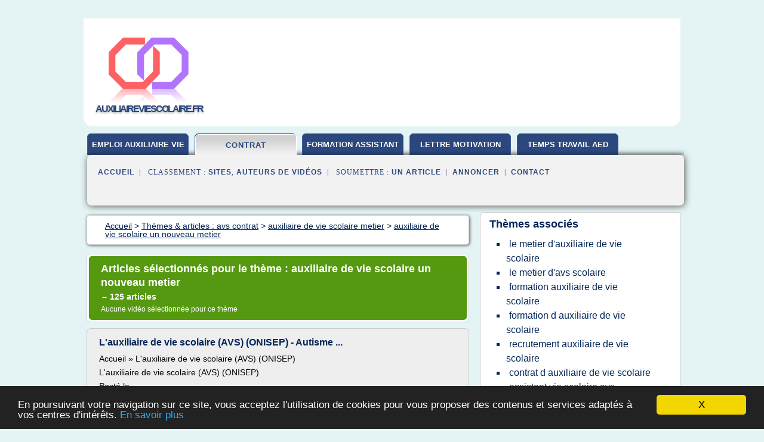

--- FILE ---
content_type: text/html; charset=UTF-8
request_url: https://www.auxiliaireviescolaire.fr/au2/c,k/bloglist/auxiliaire+de+vie+scolaire+un+nouveau+metier,0
body_size: 76438
content:
<html><head><title>auxiliaire de vie scolaire un nouveau metier :
              L'auxiliaire de vie scolaire (AVS) (ONISEP) - Autisme ...
                (article) 
              </title><meta http-equiv="content-type" content="text/html; charset=utf-8"/><meta name="description" content="Sites sur auxiliaire de vie scolaire un nouveau metier: ; "/><meta name="keywords" content="avs contrat, auxiliaire de vie scolaire un nouveau metier, vid&#xE9;os, article, videos, articles, video, vid&#xE9;o"/><meta content="General" name="rating"/><link href="/taggup/css/style,v2.css" rel="stylesheet" type="text/css"/><link href="/taggup/css/fluid_grid.css" rel="stylesheet" type="text/css"/><link href="/taggup/css/glow-tabs/tabs.css" rel="stylesheet" type="text/css"/><script type="text/javascript" src="/taggup//js/taggup.js"><!--NOT EMPTY--></script><script src="/taggup/domains/common/jquery/js/jquery-1.7.1.min.js"><!--NOT EMPTY--></script><script src="/taggup/domains/common/jquery/js/jquery-ui-1.8.17.custom.min.js"><!--NOT EMPTY--></script><link href="/taggup/domains/common/jquery/css/ui-lightness/jquery-ui-1.8.17.custom.css" media="all" type="text/css" rel="stylesheet"/><script type="text/javascript" src="/taggup/domains/common/windows_js_1.3/javascripts/prototype.js"><!--NOT EMPTY--></script><script type="text/javascript" src="/taggup/domains/common/windows_js_1.3/javascripts/window.js"><!--NOT EMPTY--></script><script type="text/javascript" src="/taggup/domains/common/windows_js_1.3/javascripts/effects.js"><!--NOT EMPTY--></script><script type="text/javascript" src="/taggup/domains/common/windows_js_1.3/javascripts/window_ext.js"><!--NOT EMPTY--></script><link href="/taggup/domains/common/windows_js_1.3/themes/default.css" rel="stylesheet" type="text/css"/><script type="text/javascript">var switchTo5x=true;</script>
<script type="text/javascript" src="https://w.sharethis.com/button/buttons.js"></script>
<script type="text/javascript" src="https://s.sharethis.com/loader.js"></script>

<script type="text/javascript">

   jQuery.noConflict();

   jQuery(document).ready(function(){
     jQuery("a.ext").click(function(){ 
        var url = this.href;

        jQuery.ajax({
        async: false,
        type: "GET",
        url: "/logger", 
        data: {
                sid: Math.random(), 
                clicked: url,
		source: window.location.href
        },
        contentType: "application/x-www-form-urlencoded; charset=UTF-8",
        cache: false
        });
        return true; 
    });
  });

  </script><meta name="viewport" content="width=device-width, initial-scale=1"/><script async="" src="https://pagead2.googlesyndication.com/pagead/js/adsbygoogle.js"><!--NOT EMPTY--></script><script>
	  (adsbygoogle = window.adsbygoogle || []).push({
	    google_ad_client: "ca-pub-0960210551554417",
	    enable_page_level_ads: true
	  });
	</script></head><body id="top"><script type="text/javascript">
  window.google_analytics_uacct = "UA-1031560-1"
</script>
<center><div id="fixed_header"><div id="fixed_header_logo"><a href="/"><img border="0" src="/logo.png"/></a></div><div id="fixed_header_menu" style="padding-right: 30px"><a onclick="Element.show('navigation_menu'); Element.hide('show_menu');Element.show('hide_menu');" id="show_menu" style="cursor: pointer">Menu</a><a onclick="Element.hide('navigation_menu'); Element.hide('hide_menu');Element.show('show_menu');" id="hide_menu" style="cursor: pointer">Fermer Menu</a></div></div><script type="text/javascript">
    Element.hide('hide_menu');
  </script><div id="fixed_header_mobile"><div id="fixed_header_mobile_logo"><a href="/"><img border="0" src="/logo.png"/></a></div><div id="fixed_header_mobile_menu" style="padding-right: 30px"><a onclick="Element.show('navigation_menu'); Element.hide('show_mobile_menu');Element.show('hide_mobile_menu');" id="show_mobile_menu" style="cursor: pointer">Menu</a><a onclick="Element.hide('navigation_menu'); Element.hide('hide_mobile_menu');Element.show('show_mobile_menu');" id="hide_mobile_menu" style="cursor: pointer">Fermer Menu</a></div></div><script type="text/javascript">
    Element.hide('hide_mobile_menu');
  </script><script type="text/javascript"><!--
     if(jQuery(window).outerWidth() > 768){
       jQuery("#fixed_header").hide();
     }

     jQuery(window).resize(function () {
        jQuery("#navigation_menu").hide();
        jQuery("#hide_mobile_menu").hide();
        jQuery("#show_mobile_menu").show();
        jQuery("#hide_menu").hide();
        jQuery("#show_menu").show();
        if (jQuery(this).scrollTop() > 80) {
           jQuery("#fixed_header").show();
        } else {
           jQuery("#fixed_header").hide();
        }
     });


     jQuery(window).scroll(function () { 
	jQuery("#navigation_menu").hide();
	jQuery("#hide_mobile_menu").hide();
	jQuery("#show_mobile_menu").show();
	jQuery("#hide_menu").hide();
	jQuery("#show_menu").show();

	if (jQuery(this).scrollTop() > 80) {
           jQuery("#fixed_header").show();
	} else {
	   jQuery("#fixed_header").hide();
	}
     });

      --></script><div id="container"><!--header-top--><div class="logo_container"><table cellspacing="0" cellpadding="10" border="0"><tr><td align="center">      <a href="/">
        <img border="0" src="/logo.png"/>
      </a>
      <div class="logo"><a>auxiliaireviescolaire.fr</a></div>

</td><td><div class="header_banner_ad"><script async src="//pagead2.googlesyndication.com/pagead/js/adsbygoogle.js"></script>
<!-- responsive-text-display -->
<ins class="adsbygoogle"
     style="display:block"
     data-ad-client="ca-pub-0960210551554417"
     data-ad-slot="9996705600"
     data-ad-format="auto"
     data-full-width-responsive="true"></ins>
<script>
(adsbygoogle = window.adsbygoogle || []).push({});
</script>

</div></td></tr></table></div><div id="navigation_menu"><ul><li><a href="/index.html">Accueil</a></li><li><a href="/index.html"> Emploi Auxiliaire De Vie Scolaire</a></li><li><a href="/au2/2/avs+contrat.html" id="current" class="selected"> Avs Contrat</a></li><li><a href="/au2/3/formation+assistant+d+education.html"> Formation Assistant D'education</a></li><li><a href="/au2/4/lettre+de+motivation+pour+avs.html"> Lettre De Motivation Pour Avs</a></li><li><a href="/au2/5/temps+de+travail+aed.html"> Temps De Travail Aed</a></li><li><a href="/au2/top/blogs/0">Classement de Sites</a></li><li><a href="/au2/top/producers/0">Classement Auteurs de Vid&#xE9;os</a></li><li><a rel="nofollow" href="/submit.php">
        Soumettre 
      un article</a></li><li><a rel="nofollow" href="/advertise.php">Annoncer</a></li><li><a rel="nofollow" href="/contact.php">Contact</a></li></ul></div><script type="text/javascript">
             Element.hide('navigation_menu');
           </script><div id="header"><ul id="navigation"><li><a href="/index.html" style="letter-spacing: 0px;">emploi auxiliaire vie scolaire</a></li><li id="current" class="selected"><a href="/au2/2/avs+contrat.html">contrat</a></li><li><a href="/au2/3/formation+assistant+d+education.html" style="letter-spacing: 0px;">formation assistant d'education</a></li><li><a href="/au2/4/lettre+de+motivation+pour+avs.html" style="letter-spacing: 0px;">lettre motivation</a></li><li><a href="/au2/5/temps+de+travail+aed.html" style="letter-spacing: 0px;">temps travail aed</a></li><li class="shadow"/></ul><div id="subnavigation"><span>&#xA0;&#xA0;</span><a href="/index.html">Accueil</a><span>&#xA0;&#xA0;|&#xA0;&#xA0; 
        Classement :
      </span><a href="/au2/top/blogs/0">Sites</a><span>, </span><a href="/au2/top/producers/0">Auteurs de Vid&#xE9;os</a><span>&#xA0;&#xA0;|&#xA0;&#xA0; 
        Soumettre :
      </span><a rel="nofollow" href="/submit.php">un article</a><span>&#xA0;&#xA0;|&#xA0;&#xA0;</span><a rel="nofollow" href="/advertise.php">Annoncer</a><span>&#xA0;&#xA0;|&#xA0;&#xA0;</span><a rel="nofollow" href="/contact.php">Contact</a><div id="header_ad"><script type="text/javascript"><!--
        google_ad_client = "pub-0960210551554417";
        /* 728x15, created 3/31/11 */
        google_ad_slot = "0839699374";
        google_ad_width = 728;
        google_ad_height = 15;
        //-->
        </script>
        <script type="text/javascript"
        src="https://pagead2.googlesyndication.com/pagead/show_ads.js">
          <!--NOT EMPTY-->
        </script>
</div></div></div><div id="content"><div id="path"><ol vocab="http://schema.org/" typeof="BreadcrumbList" id="path_BreadcrumbList"><li property="itemListElement" typeof="ListItem"><a property="item" typeof="WebPage" href="/index.html"><span property="name">Accueil</span></a><meta property="position" content="1"/></li><li><span> &gt; </span></li><li property="itemListElement" typeof="ListItem"><a class="selected" property="item" typeof="WebPage" href="/au2/2/avs+contrat.html"><span property="name">Th&#xE8;mes &amp; articles :
                            avs contrat</span></a><meta property="position" content="2"/></li><li><span> &gt; </span></li><li property="itemListElement" typeof="ListItem"><a href="/au2/c,k/bloglist/auxiliaire+de+vie+scolaire+metier,0" typeof="WebPage" property="item"><span property="name">auxiliaire de vie scolaire metier</span></a><meta property="position" content="3"/></li><li><span> &gt; </span></li><li property="itemListElement" typeof="ListItem"><a href="/au2/c,k/bloglist/auxiliaire+de+vie+scolaire+un+nouveau+metier,0" typeof="WebPage" property="item"><span property="name">auxiliaire de vie scolaire un nouveau metier</span></a><meta property="position" content="4"/></li></ol></div><div id="main_content"><div class="pagination"><div class="pagination_inner"><p class="hilite">
        Articles s&#xE9;lectionn&#xE9;s pour le th&#xE8;me : 
      auxiliaire de vie scolaire un nouveau metier</p><p> 
		      &#x2192; <span class="bold">125
        articles 
      </span></p><p>
        Aucune vid&#xE9;o s&#xE9;lectionn&#xE9;e pour ce th&#xE8;me
      </p></div></div><div id="itemList"><div class="evenItem"><h1>L'auxiliaire de vie scolaire (AVS) (ONISEP) - Autisme ...</h1><p>Accueil &#xBB; L'auxiliaire de vie scolaire (AVS) (ONISEP)</p><p>L'auxiliaire de vie scolaire (AVS) (ONISEP)</p><p>Post&#xE9; le</p><p>par ABA - Ille-et-Vilaine - Admin -- Aucun commentaire v</p><p>Aide &#xE0; la vie quotidienne dans...<read_more/></p><p><a target="_blank" href="/au2/blog/aba-illeetvilaine.org/0#http://aba-illeetvilaine.org/lauxiliaire-de-vie-scolaire-avs-onisep/" class="ext" rel="nofollow">
        Lire la suite
      <img class="icon" border="0" src="/taggup/domains/common/ext_arrow.png"/></a></p><p><br/><span class="property">
        Site :
      </span><a href="/au2/blog/aba-illeetvilaine.org/0">aba-illeetvilaine.org</a></p><p><span class="property">
        Th&#xE8;mes li&#xE9;s 
      : </span><a href="/au2/c,k/bloglist/l+auxiliaire+de+vie+scolaire+(avs),0" style="font-size: &#10;      18px&#10;    ;">l'auxiliaire de vie scolaire (avs)</a> /
         <a href="/au2/c,k/bloglist/les+auxiliaires+de+vie+scolaire+(avs),0" style="font-size: &#10;      18px&#10;    ;">les auxiliaires de vie scolaire (avs)</a> /
         <a href="/au2/c,k/bloglist/auxiliaire+de+vie+scolaire+avs,0" style="font-size: &#10;      18px&#10;    ;">auxiliaire de vie scolaire avs</a> /
         <a href="/au2/c,k/bloglist/fonction+d+auxiliaire+de+vie+scolaire,0" style="font-size: &#10;      18px&#10;    ;">fonction d'auxiliaire de vie scolaire</a> /
         <a href="/au2/c,k/bloglist/le+metier+d+auxiliaire+de+vie+scolaire,0" style="font-size: &#10;      18px&#10;    ;">le metier d'auxiliaire de vie scolaire</a></p><div class="tag_ad">

<style type="text/css">
@media (min-width: 769px) {
div.tag_ad_1_desktop {  }
div.tag_ad_1_mobile { display: none }
}

@media (max-width: 768px) {
div.tag_ad_1_mobile {  }
div.tag_ad_1_desktop { display: none }
}

</style>

<div class="tag_ad_1_desktop">

<script type="text/javascript"><!--
        google_ad_client = "pub-0960210551554417";
        /* 468x15, created 3/31/11 */
        google_ad_slot = "8030561878";
        google_ad_width = 468;
        google_ad_height = 15;
        //-->
        </script>
        <script type="text/javascript"
        src="https://pagead2.googlesyndication.com/pagead/show_ads.js">
          <!--NOT EMPTY-->
        </script>

</div>


<div class="tag_ad_1_mobile">

<script async src="//pagead2.googlesyndication.com/pagead/js/adsbygoogle.js"></script>
<!-- responsive-text-display -->
<ins class="adsbygoogle"
     style="display:block"
     data-ad-client="ca-pub-0960210551554417"
     data-ad-slot="9996705600"
     data-ad-format="auto"></ins>
<script>
(adsbygoogle = window.adsbygoogle || []).push({});
</script>

</div>
</div></div><div class="oddItem"><h2>L'auxiliaire de vie scolaire (AVS) (ONISEP) - Autisme ...</h2><p>Accueil &#xBB; L'auxiliaire de vie scolaire (AVS) (ONISEP)</p><p>L'auxiliaire de vie scolaire (AVS) (ONISEP)</p><p>Post&#xE9; le</p><p>par ABA - Ille-et-Vilaine - Admin -- Aucun commentaire v</p><p>Aide &#xE0; la vie quotidienne dans...<read_more/></p><p><a target="_blank" href="/au2/blog/aba-illeetvilaine.org/0#https://aba-illeetvilaine.org/lauxiliaire-de-vie-scolaire-avs-onisep/" class="ext" rel="nofollow">
        Lire la suite
      <img class="icon" border="0" src="/taggup/domains/common/ext_arrow.png"/></a></p><p><br/><span class="property">
        Site :
      </span><a href="/au2/blog/aba-illeetvilaine.org/0">aba-illeetvilaine.org</a></p><p><span class="property">
        Th&#xE8;mes li&#xE9;s 
      : </span><a href="/au2/c,k/bloglist/l+auxiliaire+de+vie+scolaire+(avs),0" style="font-size: &#10;      18px&#10;    ;">l'auxiliaire de vie scolaire (avs)</a> /
         <a href="/au2/c,k/bloglist/les+auxiliaires+de+vie+scolaire+(avs),0" style="font-size: &#10;      18px&#10;    ;">les auxiliaires de vie scolaire (avs)</a> /
         <a href="/au2/c,k/bloglist/auxiliaire+de+vie+scolaire+avs,0" style="font-size: &#10;      18px&#10;    ;">auxiliaire de vie scolaire avs</a> /
         <a href="/au2/c,k/bloglist/fonction+d+auxiliaire+de+vie+scolaire,0" style="font-size: &#10;      18px&#10;    ;">fonction d'auxiliaire de vie scolaire</a> /
         <a href="/au2/c,k/bloglist/le+metier+d+auxiliaire+de+vie+scolaire,0" style="font-size: &#10;      18px&#10;    ;">le metier d'auxiliaire de vie scolaire</a></p><div class="tag_ad">

<style type="text/css">
@media (min-width: 769px) {
div.tag_ad_2_desktop {  }
div.tag_ad_2_mobile { display: none }
}

@media (max-width: 768px) {
div.tag_ad_2_mobile {  }
div.tag_ad_2_desktop { display: none }
}

</style>

<div class="tag_ad_2_desktop">

<script type="text/javascript"><!--
        google_ad_client = "pub-0960210551554417";
        /* 468x15, created 3/31/11 */
        google_ad_slot = "8030561878";
        google_ad_width = 468;
        google_ad_height = 15;
        //-->
        </script>
        <script type="text/javascript"
        src="https://pagead2.googlesyndication.com/pagead/show_ads.js">
          <!--NOT EMPTY-->
        </script>

</div>


<div class="tag_ad_2_mobile">

<script async src="//pagead2.googlesyndication.com/pagead/js/adsbygoogle.js"></script>
<!-- responsive-text-display -->
<ins class="adsbygoogle"
     style="display:block"
     data-ad-client="ca-pub-0960210551554417"
     data-ad-slot="9996705600"
     data-ad-format="auto"></ins>
<script>
(adsbygoogle = window.adsbygoogle || []).push({});
</script>

</div>
</div></div><div class="evenItem"><h2>modele cv gratuit pour avs - Document Online</h2><p>modele cv gratuit pour avs</p><p>Modele cv gratuit pour avs</p><p>exemples de lettres pour cat&#xE9;gorie "lettres de motivation et cv gratuits" lettre de motivation exemple gratuit lettre de motivation en candidature spontan&#xE9;e &#xE0; un emploi (mod&#xE8;le pr&#xE9;sent&#xE9; gratuitement...</p><p>cr&#xE9;ation &gt; convertir images &gt; avs image converter mediainfo installez les codecs dont...le...<read_more/></p><p><a target="_blank" href="/au2/blog/www.document-online.fr/0#http://www.document-online.fr/modele-cv-gratuit-pour-avs/" class="ext" rel="nofollow">
        Lire la suite
      <img class="icon" border="0" src="/taggup/domains/common/ext_arrow.png"/></a></p><p><br/><span class="property">
        Site :
      </span><a href="/au2/blog/www.document-online.fr/0">http://www.document-online.fr</a></p><div class="tag_ad">
<script async src="//pagead2.googlesyndication.com/pagead/js/adsbygoogle.js"></script>
<!-- responsive-text-display -->
<ins class="adsbygoogle"
     style="display:block"
     data-ad-client="ca-pub-0960210551554417"
     data-ad-slot="9996705600"
     data-ad-format="auto"></ins>
<script>
(adsbygoogle = window.adsbygoogle || []).push({});
</script>

</div></div><div class="oddItem"><h2>diplome d'auxiliaire de vie scolaire</h2><p>by admin</p><p>A la recherche de diplome d'auxiliaire de vie scolaire ? June a mis en ligne le 07/2017 des ressources sur le th&#xE8;me diplome d'auxiliaire de vie scolaire pour vous aider dans vos recherches.</p><p>Acc&#xE9;der &#xE0; la source ici</p><p>l'auxiliaire de vie scolaire est un assistant d'&#xE9;ducation sp&#xE9;cialis&#xE9; dans l'accompagnement scolaire d'enfants ou d'adolescents en situation de handicap.</p><p>Acc&#xE9;der &#xE0; la...<read_more/></p><p><a target="_blank" href="/au2/blog/www.diplomes.name/0#http://www.diplomes.name/diplome-dauxiliaire-de-vie-scolaire/" class="ext" rel="nofollow">
        Lire la suite
      <img class="icon" border="0" src="/taggup/domains/common/ext_arrow.png"/></a></p><p><br/><span class="property">
        Site :
      </span><a href="/au2/blog/www.diplomes.name/0">http://www.diplomes.name</a></p></div><div class="evenItem"><h2>Auxiliaire de vie sociale, aide m&#xE9;dico-psychologique ...</h2><p>Auxiliaire de vie sociale, aide m&#xE9;dico-psychologique, auxiliaire de vie scolaire : un dipl&#xF4;me pour les former tous</p><p>Auxiliairedevie sociale, aide m&#xE9;dico-psychologique, auxiliaire de vie scolaire : un dipl&#xF4;me pour les former tous</p><p>Dipl&#xF4;mes et formations - publi&#xE9; le Vendredi 8 Juillet 1 4</p><p>Un nouveau dipl&#xF4;me vient de voir le jour : le dipl&#xF4;me d'Etat d'accompagnant &#xE9;ducatif et social (DEAES)....<read_more/></p><p><a target="_blank" href="/au2/blog/unclassified/0#https://www.fongecif-idf.fr/blog/auxiliaire-de-vie-sociale-aide-medico-psychologique-auxiliaire-de-vie-scolaire-diplome-former/" class="ext" rel="nofollow">
        Lire la suite
      <img class="icon" border="0" src="/taggup/domains/common/ext_arrow.png"/></a></p><p><br/><span class="property">
        Site :
      </span>fongecif-idf.fr</p><p><span class="property">
        Th&#xE8;mes li&#xE9;s 
      : </span><a href="/au2/c,k/bloglist/le+metier+d+auxiliaire+de+vie+sociale,0" style="font-size: &#10;      18px&#10;    ;">le metier d'auxiliaire de vie sociale</a> /
         <a href="/au2/c,k/bloglist/le+metier+d+auxiliaire+de+vie+scolaire,0" style="font-size: &#10;      18px&#10;    ;">le metier d'auxiliaire de vie scolaire</a> /
         <a href="/au2/c,k/bloglist/metier+d+auxiliaire+de+vie+scolaire,0" style="font-size: &#10;      18px&#10;    ;">metier d auxiliaire de vie scolaire</a> /
         <a href="/au2/c,k/bloglist/fonction+d+auxiliaire+de+vie+scolaire,0" style="font-size: &#10;      18px&#10;    ;">fonction d'auxiliaire de vie scolaire</a> /
         <a href="/au2/c,k/bloglist/formation+d+auxiliaire+de+vie+scolaire,0" style="font-size: &#10;      18px&#10;    ;">formation d'auxiliaire de vie scolaire</a></p></div><div class="oddItem"><h2>Auxiliaire de vie scolaire, un nouveau m&#xE9;tier ? | INS HEA</h2><p>Auxiliaire de vie scolaire, un nouveau m&#xE9;tier ?</p><p>Vous &#xEA;tes ici</p><p>INS HEA &#xA0; &#xA0; / &#xA0; &#xA0; La nouvelle revue (NRAS) &#xA0; &#xA0; / &#xA0; &#xA0;Auxiliaire de vie scolaire, un nouveau m&#xE9;tier ?</p><p>15,00 EUR</p><p>Auxiliaire de vie scolaire, un nouveau m&#xE9;tier ?</p><p>La nouvelle revue de l'adaptation et de la scolarisation, n&#xB0;45</p><p>Auteur(s) :&#xA0;</p><p>Christine Philip et Marie-Christine Philbert</p><p>Date de parution :&#xA0;</p><p>Support :&#xA0;</p><p>papier</p><p>La...<read_more/></p><p><a target="_blank" href="/au2/blog/unclassified/0#http://195.83.4.39/fr/content/auxiliaire-de-vie-scolaire-un-nouveau-m%C3%A9tier" class="ext" rel="nofollow">
        Lire la suite
      <img class="icon" border="0" src="/taggup/domains/common/ext_arrow.png"/></a></p><p><span class="property">Date: </span>2017-12-24 16:23:56<br/><span class="property">
        Site :
      </span>http://195.83.4.39</p><p><span class="property">
        Th&#xE8;mes li&#xE9;s 
      : </span><a href="/au2/c,k/bloglist/auxiliaire+de+vie+scolaire+un+nouveau+metier,0" class="selected" style="font-size: &#10;      14px&#10;    ;">auxiliaire de vie scolaire un nouveau metier</a> /
         <a href="/au2/c,k/bloglist/le+metier+d+auxiliaire+de+vie+scolaire,0" style="font-size: &#10;      18px&#10;    ;">le metier d'auxiliaire de vie scolaire</a> /
         <a href="/au2/c,k/bloglist/metier+d+auxiliaire+de+vie+scolaire,0" style="font-size: &#10;      18px&#10;    ;">metier d auxiliaire de vie scolaire</a> /
         <a href="/au2/c,k/bloglist/metier+auxiliaire+de+vie+scolaire,0" style="font-size: &#10;      18px&#10;    ;">metier auxiliaire de vie scolaire</a> /
         <a href="/au2/c,k/bloglist/recherche+emploi+d+auxiliaire+de+vie+scolaire,0" style="font-size: &#10;      16px&#10;    ;">recherche emploi d'auxiliaire de vie scolaire</a></p></div><div class="evenItem"><h2>Evolution du m&#xE9;tier d&#x2019;AVS &#x2013; l&#x2019;Auxiliaire de Vie Scolaire</h2><p>Les auxiliaires de vie scolaire (AVS), qui accompagnent la scolarisation des enfants porteurs de handicap, ont longtemps &#xE9;t&#xE9; recrut&#xE9;s sans beaucoup d'exigence de qualification et par le biais de contrats aid&#xE9;s (destin&#xE9;s aux personnes elles-m&#xEA;mes en difficult&#xE9; d'insertion).</p><p>En 2014, le niveau de recrutement de ces accompagnants avait &#xE9;t&#xE9; relev&#xE9; et une formation ou une exp&#xE9;rience &#xE9;taient d&#xE9;sormais exig&#xE9;es pour occuper le poste....<read_more/></p><p><a target="_blank" href="/au2/blog/www.france-tourette.org/0#https://www.france-tourette.org/evolution-du-metier-davs-lauxiliaire-de-vie-scolaire/" class="ext" rel="nofollow">
        Lire la suite
      <img class="icon" border="0" src="/taggup/domains/common/ext_arrow.png"/></a></p><p><br/><span class="property">
        Site :
      </span><a href="/au2/blog/www.france-tourette.org/0">https://www.france-tourette.org</a></p><p><span class="property">
        Th&#xE8;mes li&#xE9;s 
      : </span><a href="/au2/c,k/bloglist/l+auxiliaire+de+vie+scolaire+(avs),0" style="font-size: &#10;      18px&#10;    ;">l'auxiliaire de vie scolaire (avs)</a> /
         <a href="/au2/c,k/bloglist/formation+des+avs+auxiliaires+de+vie+scolaire,0" style="font-size: &#10;      18px&#10;    ;">formation des avs auxiliaires de vie scolaire</a> /
         <a href="/au2/c,k/bloglist/diplome+avs+auxiliaire+vie+scolaire,0" style="font-size: &#10;      16px&#10;    ;">diplome avs auxiliaire vie scolaire</a> /
         <a href="/au2/c,k/bloglist/les+auxiliaires+de+vie+scolaire+(avs),0" style="font-size: &#10;      18px&#10;    ;">les auxiliaires de vie scolaire (avs)</a> /
         <a href="/au2/c,k/bloglist/auxiliaire+de+vie+scolaire+avs,0" style="font-size: &#10;      18px&#10;    ;">auxiliaire de vie scolaire avs</a></p></div><div class="oddItem"><h2>Auxiliaire Vie Scolaire Recrutement - jobsmart.fr</h2><p>Recherche par carte pour Auxiliaire Vie Scolaire Recrutement</p><p>X</p><p>Auxiliaire Vie Scolaire Recrutement&#xA0;-&#xA0;Trouvez un nouvel emploi aujourd'hui !</p><p>1-15 sur 180244 r&#xE9;sultats de recherches d'emplois</p><p>Auxiliaire de vie</p><p>Aile M&#xE9;dicale - rh&#xF4;ne-alpes</p><p>AILE MEDICALE - groupe SYNERGIE - agence sp&#xE9;cialis&#xE9;e dans le recrutement de personnel m&#xE9;dical et para-m&#xE9;dical recherche 1 Auxiliaire de vie H/F pour...<read_more/></p><p><a target="_blank" href="/au2/blog/unclassified/0#http://www.jobsmart.fr/jobs?ts=go&amp;q=auxiliaire+vie+scolaire+recrutement" class="ext" rel="nofollow">
        Lire la suite
      <img class="icon" border="0" src="/taggup/domains/common/ext_arrow.png"/></a></p><p><br/><span class="property">
        Site :
      </span>http://www.jobsmart.fr</p><p><span class="property">
        Th&#xE8;mes li&#xE9;s 
      : </span><a href="/au2/c,k/bloglist/recherche+poste+d+auxiliaire+de+vie+scolaire,0" style="font-size: &#10;      14px&#10;    ;">recherche poste d'auxiliaire de vie scolaire</a> /
         <a href="/au2/c,k/bloglist/recherche+emploi+d+auxiliaire+de+vie+scolaire,0" style="font-size: &#10;      16px&#10;    ;">recherche emploi d'auxiliaire de vie scolaire</a> /
         <a href="/au2/c,k/bloglist/formation+d+auxiliaire+de+vie+scolaire,0" style="font-size: &#10;      18px&#10;    ;">formation d'auxiliaire de vie scolaire</a> /
         <a href="/au2/c,k/bloglist/formation+d+auxiliaire+de+vie+scolaire,0" style="font-size: &#10;      18px&#10;    ;">formation d auxiliaire de vie scolaire</a> /
         <a href="/au2/c,k/bloglist/le+metier+d+auxiliaire+de+vie+scolaire,0" style="font-size: &#10;      18px&#10;    ;">le metier d'auxiliaire de vie scolaire</a></p></div><div class="evenItem"><h2>Code Rome Auxiliaire De Vie Scolaire - informations : Je ...</h2><p>Code Rome Auxiliaire De Vie Scolaire</p><p>Page 1/1 (Temps &#xE9;coul&#xE9;: 2.0917)</p><p>1 Auxiliaire De Vie Scolaire -- Wikip&#xE9;dia</p><p>En France, un Accompagnant des El&#xE8;ves en Situation de Handicap (AESH), anciennement nomm&#xE9; Auxiliaire de Vie Scolaire (AVS) est une personne s'occupant de ...</p><p>https://fr.wikipedia.org/wiki/Auxiliaire_de_vie_scolaire</p><p>2 Auxiliaire De Pu&#xE9;riculture -- Wikip&#xE9;dia</p><p>L'auxiliaire de...<read_more/></p><p><a target="_blank" href="/au2/blog/www.je-cherche.info/0#http://www.je-cherche.info/-Code+Rome+Auxiliaire+De+Vie+Scolaire" class="ext" rel="nofollow">
        Lire la suite
      <img class="icon" border="0" src="/taggup/domains/common/ext_arrow.png"/></a></p><p><br/><span class="property">
        Site :
      </span><a href="/au2/blog/www.je-cherche.info/0">http://www.je-cherche.info</a></p></div><div class="oddItem"><h2>Lire AMP AVS Aide m&#xE9;dico-psychologique, et Auxiliaire de ...</h2><p>Non seulement ce livre intitul&#xE9; AMP AVS Aide m&#xE9;dico-psychologique, et Auxiliaire de vie sociale les Concours d'entr&#xE9;e Co Par Anne Ducastel, Agn&#xE8;s Roux Galibert vous savoir faire &#xE9;galement t&#xE9;l&#xE9;charger d'autres livres en ligne int&#xE9;ressant sur ce site. Ce site est vague  avec des livres rentable et gratuits en ligne. Vous mettre en bo&#xEE;te commencer &#xE0; rechercher le livre sous le titre AMP...<read_more/></p><p><a target="_blank" href="/au2/blog/unclassified/0#https://sbcgirlfriends.blogspot.com/2017/02/lire-amp-avs-aide-medico-psychologique.html" class="ext" rel="nofollow">
        Lire la suite
      <img class="icon" border="0" src="/taggup/domains/common/ext_arrow.png"/></a></p><p><span class="property">Date: </span>2018-09-17 08:08:58<br/><span class="property">
        Site :
      </span>https://sbcgirlfriends.blogspot.com</p></div><div class="evenItem"><h2>Auxiliaires de vie scolaire. Chronique d&#x2019;une</h2><p>N&#xB0;&#xA0;898 | du 25 septembre 2008 | Num&#xE9;ro &#xE9;puis&#xE9;</p><p>Dossiers</p><p>Auxiliaires de vie scolaire. Chronique d'une pr&#xE9;carisation programm&#xE9;e</p><p>Nathalie Bougeard</p><p>Partager</p><p>| | |</p><p>Alors que la loi de f&#xE9;vrier 2005 a ouvert une grande porte &#xE0; la scolarisation des enfants handicap&#xE9;s, le gouvernement tarde &#xE0; cr&#xE9;er un m&#xE9;tier d'auxiliaire de vie scolaire.</p><p>&#xC0;vingt-huit ans, Justine Poulain, auxiliaire de vie...<read_more/></p><p><a target="_blank" href="/au2/blog/www.lien-social.com/0#http://www.lien-social.com/Auxiliaires-de-vie-scolaire-Chronique-d-une-precarisation-programmee" class="ext" rel="nofollow">
        Lire la suite
      <img class="icon" border="0" src="/taggup/domains/common/ext_arrow.png"/></a></p><p><span class="property">Date: </span>2017-09-10 04:57:58<br/><span class="property">
        Site :
      </span><a href="/au2/blog/www.lien-social.com/0">lien-social.com</a></p></div><div class="oddItem"><h2>SAIS92 - AVS : L'auxiliaire de vie scolaire</h2><p>&#xA0;&#xA0;</p><p>AVS : L'auxiliaire de vie scolaire</p><p>Aide &#xE0; la vie quotidienne dans l'&#xE9;tablissement, l'auxiliaire de vie scolaire (AVS) intervient pour permettre &#xE0; l'enfant en situation de handicap d'accomplir des gestes qu'il ne peut faire seul, travaille en collaboration avec l'enseignant, facilite le contact entre l'&#xE9;l&#xE8;ve et ses camarades de classe, tout en veillant &#xE0; l'encourager dans ses progr&#xE8;s...<read_more/></p><p><a target="_blank" href="/au2/blog/www.sais92.fr/0#https://www.sais92.fr/index.php/scolarisation2/avs/avs-l-auxiliaire-de-vie-scolaire" class="ext" rel="nofollow">
        Lire la suite
      <img class="icon" border="0" src="/taggup/domains/common/ext_arrow.png"/></a></p><p><br/><span class="property">
        Site :
      </span><a href="/au2/blog/www.sais92.fr/0">sais92.fr</a></p></div><div class="evenItem"><h2>SAIS92 - AVS : L'auxiliaire de vie scolaire</h2><p>&#xA0;&#xA0;</p><p>AVS : L'auxiliaire de vie scolaire</p><p>Aide &#xE0; la vie quotidienne dans l'&#xE9;tablissement, l'auxiliaire de vie scolaire (AVS) intervient pour permettre &#xE0; l'enfant en situation de handicap d'accomplir des gestes qu'il ne peut faire seul, travaille en collaboration avec l'enseignant, facilite le contact entre l'&#xE9;l&#xE8;ve et ses camarades de classe, tout en veillant &#xE0; l'encourager dans ses progr&#xE8;s...<read_more/></p><p><a target="_blank" href="/au2/blog/www.sais92.fr/0#https://www.sais92.fr/scolarisation2/avs/avs-l-auxiliaire-de-vie-scolaire" class="ext" rel="nofollow">
        Lire la suite
      <img class="icon" border="0" src="/taggup/domains/common/ext_arrow.png"/></a></p><p><br/><span class="property">
        Site :
      </span><a href="/au2/blog/www.sais92.fr/0">sais92.fr</a></p></div><div class="oddItem"><h2>SAIS92 - AVS : L'auxiliaire de vie scolaire</h2><p>La fonction d'auxiliaire de vie scolaire &#xE9;volue aujourd'hui vers la reconnaissance d'un nouveau m&#xE9;tier.</p><p>Qui sont les AVS ?</p><p>Titulaires du bac ou &#xE9;quivalent, les AVS ont au moins 20 ans s'ils exercent en internat.</p><p>Les AVS-i facilitent l'inclusion scolaire individualis&#xE9;e d'un seul &#xE9;l&#xE8;ve.</p><p>Les AVS-M : depuis la rentr&#xE9;e 2012, des auxiliaires de vie scolaire pour l'aide mutualis&#xE9;e interviennent...<read_more/></p><p><a target="_blank" href="/au2/blog/unclassified/0#http://sais92.fr/scolarisation2/avs/avs-l-auxiliaire-de-vie-scolaire" class="ext" rel="nofollow">
        Lire la suite
      <img class="icon" border="0" src="/taggup/domains/common/ext_arrow.png"/></a></p><p><span class="property">Date: </span>2019-04-07 11:32:18<br/><span class="property">
        Site :
      </span>http://sais92.fr</p></div><div class="evenItem"><h2>Devenir Auxiliaire de vie scolaire (AVS) &#x2013; Fiche m&#xE9;tier ...</h2><p>Mati&#xE8;re</p><p>Fiche M&#xE9;tier : Auxiliaire de vie scolaire (AVS)</p><p>L'auxiliaire de vie scolaire est en charge d'accompagner les enfants handicap&#xE9;s dans le cadre de leur vie scolaire et parascolaire. Contractuel de l'&#xE9;ducation nationale, il exerce ses fonctions au sein d'&#xE9;tablissements scolaires accueillant des &#xE9;l&#xE8;ves handicap&#xE9;s. Admis sur transmission d'un dossier de candidature au rectorat,...<read_more/></p><p><a target="_blank" href="/au2/blog/etudiant.aujourdhui.fr/0#http://etudiant.aujourdhui.fr/etudiant/metiers/fiche-metier/auxiliaire-de-vie-scolaire-avs.html" class="ext" rel="nofollow">
        Lire la suite
      <img class="icon" border="0" src="/taggup/domains/common/ext_arrow.png"/></a></p><p><br/><span class="property">
        Site :
      </span><a href="/au2/blog/etudiant.aujourdhui.fr/0">http://etudiant.aujourdhui.fr</a></p></div><div class="oddItem"><h2>Auxiliaire de vie scolaire</h2><p>Bref historique du statut des AVS en France&#xA0;:</p><p>Etapes de la mise en place de l'accompagnement des &#xE9;l&#xE8;ves en situation de handicap et historique de la l&#xE9;gislation fran&#xE7;aise&#xA0;:</p><p>D&#xE8;s 1980, des parents se mobilisent pour que leurs enfants puissent &#xEA;tre accompagn&#xE9;s en milieu scolaire ordinaire.  Ils d&#xE9;veloppent le concept d'auxiliaires d'int&#xE9;gration scolaire.</p><p>En 1999, un plan de scolarisation...<read_more/></p><p><a target="_blank" href="/au2/blog/avs-mc.com/0#http://avs-mc.com/article1.html" class="ext" rel="nofollow">
        Lire la suite
      <img class="icon" border="0" src="/taggup/domains/common/ext_arrow.png"/></a></p><p><span class="property">Date: </span>2017-08-24 10:22:44<br/><span class="property">
        Site :
      </span><a href="/au2/blog/avs-mc.com/0">http://avs-mc.com</a></p></div><div class="evenItem"><h2>Fiche m&#xE9;tier: L&#x2019;auxiliaire de vie scolaire &#xAB; Did : le magazine</h2><p>Fiche m&#xE9;tier: L'auxiliaire de vie scolaire</p><p>Publi&#xE9; le Dimanche 27 juin 2010</p><p>L'id&#xE9;e des auxiliaires d'int&#xE9;gration scolaire (AIS), qu'on appelle aujourd'hui auxiliaires de vie scolaire (AVS), est n&#xE9;e &#xE0; Marseille, dans les ann&#xE9;es 90. Cette id&#xE9;e g&#xE9;n&#xE9;reuse, qui a pour but de faciliter l'accompagnement &#xE0; l'int&#xE9;gration et &#xE0; la vie scolaires d'enfants handicap&#xE9;s en milieu normal, a fait...<read_more/></p><p><a target="_blank" href="/au2/blog/unclassified/0#http://did.asso.fr/blog/2010/06/fiche-metier-l%E2%80%99auxiliaire-de-vie-scolaire/" class="ext" rel="nofollow">
        Lire la suite
      <img class="icon" border="0" src="/taggup/domains/common/ext_arrow.png"/></a></p><p><span class="property">Date: </span>2017-09-10 01:11:21<br/><span class="property">
        Site :
      </span>http://did.asso.fr</p></div><div class="oddItem"><h2>Statut des auxiliaires de vie scolaire &#x2039; Gilles Savary</h2><p>Statut des auxiliaires de vie scolaire</p><p>Par Gilles Savary le 15 Oct 2013 / 0 Comment</p><p>Tweet</p><p>M. Gilles Savary interroge M. le ministre de l'&#xE9;ducation nationale sur le nouveau statut accord&#xE9; aux auxiliaires de vie scolaire. Conform&#xE9;ment aux engagements du Pr&#xE9;sident de la R&#xE9;publique, et &#xE0; la suite de la mission confi&#xE9;e &#xE0; P&#xE9;n&#xE9;lope Komit&#xE8;s, le Premier Ministre a annonc&#xE9; le 22 ao&#xFB;t dernier...<read_more/></p><p><a target="_blank" href="/au2/blog/unclassified/0#http://www.gilles-savary.fr/2013/10/15/statut-des-auxiliaires-de-vie-scolaire/" class="ext" rel="nofollow">
        Lire la suite
      <img class="icon" border="0" src="/taggup/domains/common/ext_arrow.png"/></a></p><p><br/><span class="property">
        Site :
      </span>http://www.gilles-savary.fr</p></div><div class="evenItem"><h2>Emploi: le Rectorat de l&#x2019;Acad&#xE9;mie de Rouen condamn&#xE9;</h2><p>Emploi: le Rectorat de l'Acad&#xE9;mie de Rouen condamn&#xE9;</p><p>Publi&#xE9; le 03/09/2013 par Administrateur, vu 2608 fois</p><p>&#xC9;ducation. Le conseil des Prud'hommes de Rouen vient  de condamner &#xE0; nouveau le Rectorat en requalifiant  en CDI les contrats  de travail des auxiliaires de vie scolaire.</p><p>C'est une nouvelle condamnation pour le Rectorat de l'Acad&#xE9;mie  de Rouen qui vient d'&#xEA;tre inflig&#xE9;e par le conseil...<read_more/></p><p><a target="_blank" href="/au2/blog/unclassified/0#http://www.conseil-de-prudhommes.com/article/emploi-rectorat-academie-rouen-condamne_111.htm" class="ext" rel="nofollow">
        Lire la suite
      <img class="icon" border="0" src="/taggup/domains/common/ext_arrow.png"/></a></p><p><br/><span class="property">
        Site :
      </span>http://www.conseil-de-prudhommes.com</p></div><div class="oddItem"><h2>Situation des auxiliaires de vie scolaire collectifs - S&#xE9;nat</h2><p>Situation des auxiliaires de vie scolaire collectifs</p><p>13e l&#xE9;gislature</p><p>Question orale             n&#xB0;             0676S             de M.                 Bernard Piras (Dr&#xF4;me - SOC)</p><p>publi&#xE9;e dans le JO S&#xE9;nat du                     22/10/2009                     - page                     2445</p><p>M. Bernard Piras attire l'attention de M. le ministre d el'&#xE9;ducation nationale sur le d&#xE9;cret n&#xB0;...<read_more/></p><p><a target="_blank" href="/au2/blog/www.senat.fr/0#http://www.senat.fr/questions/base/2009/qSEQ09100676S.html" class="ext" rel="nofollow">
        Lire la suite
      <img class="icon" border="0" src="/taggup/domains/common/ext_arrow.png"/></a></p><p><span class="property">Date: </span>2016-10-21 11:21:26<br/><span class="property">
        Site :
      </span><a href="/au2/blog/www.senat.fr/0">senat.fr</a></p></div><div class="evenItem"><h2>Moins de pr&#xE9;carit&#xE9; pour les auxiliaires de vie scolaire</h2><p>Moins de pr&#xE9;carit&#xE9; pour les auxiliaires de vie scolaire</p><p>08h44, le 22 ao&#xFB;t 2013, modifi&#xE9; &#xE0; 07h48, le 23 ao&#xFB;t 2013</p><p>A</p><p>A</p><p>Le Premier ministre Jean-Marc Ayrault va pr&#xE9;senter jeudi apr&#xE8;s-midi un plan qui devrait pr&#xE9;voir notamment des titularisations en CDI pour les auxiliaires de vie scolaire (AVS).@ Maxppp</p><p>Partagez sur :</p><p>Plus de 28.000 personnes aidant les &#xE9;l&#xE8;ves handicap&#xE9;s vont &#xEA;tre...<read_more/></p><p><a target="_blank" href="/au2/blog/www.europe1.fr/0#http://www.europe1.fr/france/moins-de-precarite-pour-les-auxiliaires-de-vie-scolaire-1616187" class="ext" rel="nofollow">
        Lire la suite
      <img class="icon" border="0" src="/taggup/domains/common/ext_arrow.png"/></a></p><p><br/><span class="property">
        Site :
      </span><a href="/au2/blog/www.europe1.fr/0">http://www.europe1.fr</a></p></div><div class="oddItem"><h2>R&#xF4;le et missions des AVS &#x2014; ASH 62</h2><p>Vous &#xEA;tes ici&#xA0;: Accueil / AVS / R&#xF4;le et missions des AVS</p><p>Info</p><p>R&#xF4;le et missions des AVS</p><p>Sommaire</p><p>Aide &#xE0; la vie quotidienne dans l'&#xE9;tablissement, l'auxiliaire de vie scolaire (AVS) intervient pour permettre &#xE0; l'enfant en situation de handicap d'accomplir des gestes qu'il ne peut faire seul, travaille en collaboration avec l'enseignant, facilite le contact entre l'&#xE9;l&#xE8;ve et ses camarades de...<read_more/></p><p><a target="_blank" href="/au2/blog/ash62.etab.ac-lille.fr/0#http://ash62.etab.ac-lille.fr/avs/role-et-missions-des-avs" class="ext" rel="nofollow">
        Lire la suite
      <img class="icon" border="0" src="/taggup/domains/common/ext_arrow.png"/></a></p><p><br/><span class="property">
        Site :
      </span><a href="/au2/blog/ash62.etab.ac-lille.fr/0">http://ash62.etab.ac-lille.fr</a></p></div><div class="evenItem"><h2>SAIS92 - AVS : L'auxiliaire de vie scolaire</h2><p>Le dossier est transmis &#xE0; la CDAPH qui attribue un AVS-i ou un AVS-M et d&#xE9;finit des domaines d'activit&#xE9; ainsi qu'un quota d'heures.</p><p>C'est ensuite au rectorat de proc&#xE9;der au recrutement en fonction des candidats disponibles (souvent en nombre insuffisant). A noter : c&#xF4;t&#xE9; &#xE9;tablissement scolaire, la pr&#xE9;sence de l'AVS ne peut &#xEA;tre consid&#xE9;r&#xE9;e comme condition pour l'inscription de...<read_more/></p><p><a target="_blank" href="/au2/blog/www.sais92.fr/0#http://www.sais92.fr/scolarisation2/avs/avs-l-auxiliaire-de-vie-scolaire" class="ext" rel="nofollow">
        Lire la suite
      <img class="icon" border="0" src="/taggup/domains/common/ext_arrow.png"/></a></p><p><span class="property">Date: </span>2018-06-18 04:42:45<br/><span class="property">
        Site :
      </span><a href="/au2/blog/www.sais92.fr/0">sais92.fr</a></p></div><div class="oddItem"><h2>Auxiliaire de vie : formation, salaire, diplome, role ...</h2><p>&gt; Auxiliaire de vie</p><p>Mission principale de l'auxiliaire de vie</p><p>L'auxiliaire de vie apporte son aide et son soutien psychologique aux personnes en perte d'autonomie et en situation de d&#xE9;pendance permanente ou provisoire. Il est charg&#xE9; d'am&#xE9;liorer leur quotidien en les aidant &#xE0; accomplir les gestes de tous les jours et les modalit&#xE9;s d'intervention sont d&#xE9;finies en fonction du degr&#xE9; de...<read_more/></p><p><a target="_blank" href="/au2/blog/unclassified/0#https://www.ami-medical.fr/auxiliaire-de-vie/" class="ext" rel="nofollow">
        Lire la suite
      <img class="icon" border="0" src="/taggup/domains/common/ext_arrow.png"/></a></p><p><br/><span class="property">
        Site :
      </span>https://www.ami-medical.fr</p></div><div class="evenItem"><h2>P&#xE9;rennisation des emplois d'auxiliaire de vie scolaire ...</h2><p>P&#xE9;rennisation des emplois d'auxiliaire de vie scolaire pour les enfants handicap&#xE9;s</p><p>13e l&#xE9;gislature</p><p>Question &#xE9;crite             n&#xB0;             03720             de M.                 Daniel Dubois (Somme - UC-UDF)</p><p>publi&#xE9;e dans le JO S&#xE9;nat du                     13/03/2008                     - page                     471</p><p>M. Daniel Dubois attire l'attention de M. le ministre de l'&#xE9;ducation...<read_more/></p><p><a target="_blank" href="/au2/blog/www.senat.fr/0#https://www.senat.fr/questions/base/2008/qSEQ080303720.html" class="ext" rel="nofollow">
        Lire la suite
      <img class="icon" border="0" src="/taggup/domains/common/ext_arrow.png"/></a></p><p><span class="property">Date: </span>2016-10-21 11:17:56<br/><span class="property">
        Site :
      </span><a href="/au2/blog/www.senat.fr/0">senat.fr</a></p></div><div class="oddItem"><h2>Auxiliaire de Vie Scolaire : t&#xE9;moignages d'Omar et J&#xE9;r&#xE9;my ...</h2><p>Auxiliaire de Vie Scolaire : t&#xE9;moignages d'Omar et J&#xE9;r&#xE9;my</p><p>&#xA0;</p><p>&#xA0;</p><p>Nous avons profit&#xE9; de la pr&#xE9;sence dans notre d&#xE9;l&#xE9;gation de J&#xE9;r&#xE9;my, jeune stagiaire en situation de handicap et d'Omar son AVS, pour leur demander de nous faire partager leurs impressions communes sur ce "duo" attachant.</p><p>Alexia :&#xA0;"Omar, en quoi consiste le m&#xE9;tier d'Auxiliaire de vie scolaire&#xA0;?"</p><p>Omar : "Le m&#xE9;tier...<read_more/></p><p><a target="_blank" href="/au2/blog/unclassified/0#http://dd30.blogs.apf.asso.fr/archive/2014/06/23/auxilliaire-de-vie-scolaire-temoignages-d-omar-et-jeremy-70868.html" class="ext" rel="nofollow">
        Lire la suite
      <img class="icon" border="0" src="/taggup/domains/common/ext_arrow.png"/></a></p><p><span class="property">Date: </span>2017-12-24 16:24:32<br/><span class="property">
        Site :
      </span>http://dd30.blogs.apf.asso.fr</p></div><div class="evenItem"><h2>diplome de deavs</h2><p>A la recherche de diplome de deavs ? Andreas a mis en ligne le 07/2017 des ressources sur le th&#xE8;me diplome de deavs pour vous aider dans vos recherches.</p><p>Acc&#xE9;der &#xE0; la source ici</p><p>6 avr. 2016 - fiche certification. dipl&#xF4;mes d'etat auxiliaire de vie sociale (deavs) niveau v - cap/bep l'autorit&#xE9; responsable. minist&#xE8;re charg&#xE9; des&#xA0;...</p><p>Acc&#xE9;der &#xE0; la source ici</p><p>27 mars 2017 - formation compl&#xE8;te...<read_more/></p><p><a target="_blank" href="/au2/blog/www.diplomes.name/0#http://www.diplomes.name/diplome-de-deavs/" class="ext" rel="nofollow">
        Lire la suite
      <img class="icon" border="0" src="/taggup/domains/common/ext_arrow.png"/></a></p><p><br/><span class="property">
        Site :
      </span><a href="/au2/blog/www.diplomes.name/0">http://www.diplomes.name</a></p><p><span class="property">
        Th&#xE8;mes li&#xE9;s 
      : </span><a href="/au2/c,k/bloglist/le+metier+d+auxiliaire+de+vie+sociale,0" style="font-size: &#10;      18px&#10;    ;">le metier d'auxiliaire de vie sociale</a> /
         <a href="/au2/c,k/bloglist/fiche+metier+d+auxiliaire+de+vie+sociale,0" style="font-size: &#10;      14px&#10;    ;">fiche metier d'auxiliaire de vie sociale</a> /
         <a href="/au2/c,k/bloglist/diplome+deavs+auxiliaire+vie+scolaire,0" style="font-size: &#10;      14px&#10;    ;">diplome deavs auxiliaire vie scolaire</a> /
         <a href="/au2/c,k/bloglist/formation+d+auxiliaire+de+vie+scolaire,0" style="font-size: &#10;      18px&#10;    ;">formation d'auxiliaire de vie scolaire</a> /
         <a href="/au2/c,k/bloglist/formation+d+auxiliaire+de+vie+scolaire,0" style="font-size: &#10;      18px&#10;    ;">formation d auxiliaire de vie scolaire</a></p></div><div class="oddItem"><h2>P&#xE9;rennisation des contrats d'auxiliaires de vie scolaire ...</h2><p>P&#xE9;rennisation des contrats d'auxiliaires de vie scolaire et d'emplois vie scolaire</p><p>13e l&#xE9;gislature</p><p>Question &#xE9;crite             n&#xB0;             05876             de Mme                 Annie Jarraud-Vergnolle (Pyr&#xE9;n&#xE9;es-Atlantiques - SOC)</p><p>publi&#xE9;e dans le JO S&#xE9;nat du                     16/10/2008                     - page                     2056</p><p>Mme Annie Jarraud-Vergnolle attire...<read_more/></p><p><a target="_blank" href="/au2/blog/www.senat.fr/0#https://www.senat.fr/questions/base/2008/qSEQ081005876.html" class="ext" rel="nofollow">
        Lire la suite
      <img class="icon" border="0" src="/taggup/domains/common/ext_arrow.png"/></a></p><p><span class="property">Date: </span>2016-10-21 11:19:00<br/><span class="property">
        Site :
      </span><a href="/au2/blog/www.senat.fr/0">senat.fr</a></p></div><div class="evenItem"><h2>Cr&#xE9;ation d'une fili&#xE8;re d'auxiliaires de vie scolaire - S&#xE9;nat</h2><p>Cr&#xE9;ation d'une fili&#xE8;re d'auxiliaires de vie scolaire</p><p>14e l&#xE9;gislature</p><p>Question orale             n&#xB0;             0553S             de M.                 Roger Madec (Paris - SOC)</p><p>publi&#xE9;e dans le JO S&#xE9;nat du                     12/09/2013                     - page                     2605</p><p>M. Roger Madec attire l'attention de M. le ministre de l'&#xE9;ducation nationale sur le projet de...<read_more/></p><p><a target="_blank" href="/au2/blog/www.senat.fr/0#https://www.senat.fr/questions/base/2013/qSEQ13090553S.html" class="ext" rel="nofollow">
        Lire la suite
      <img class="icon" border="0" src="/taggup/domains/common/ext_arrow.png"/></a></p><p><span class="property">Date: </span>2016-10-21 11:32:47<br/><span class="property">
        Site :
      </span><a href="/au2/blog/www.senat.fr/0">senat.fr</a></p></div><div class="oddItem"><h2>AUXILIAIRE DE VIE SOCIALE (AVS) - Annonces AMBUJOB</h2><p>&#xA0;</p><p>AUXILIAIRE DE VIE                SOCIALE (AVS)</p><p>L'auxiliaire                de vie sociale permet le                maintien &#xE0; domicile des                personnes &#xE2;g&#xE9;es ou                handicap&#xE9;es.</p><p>&#xAB;&#xA0; OFFRES pour                AUXILIAIRE DE VIE                SOCIALE &#xA0;&#xBB;</p><p>Cat&#xE9;gorie ajout&#xE9;e sur le site d'annonces en                avril 2016&#xA0;</p><p>Bien que le                   site...<read_more/></p><p><a target="_blank" href="/au2/blog/unclassified/0#http://www.annonces-ambulanciers.net/Emploi-Annonce-Auxiliaire-de-vie-sociale.htm" class="ext" rel="nofollow">
        Lire la suite
      <img class="icon" border="0" src="/taggup/domains/common/ext_arrow.png"/></a></p><p><br/><span class="property">
        Site :
      </span>http://www.annonces-ambulanciers.net</p></div><div class="evenItem"><h2>Missions des AESH | Inspection de l'Education Nationale de ...</h2><p>&#xC9;v&#xE9;nements</p><p>Missions des AESH</p><p>Aide &#xE0; la vie quotidienne dans l'&#xE9;tablissement, l' AESH (Assistant d'&#xC9;l&#xE8;ve en Situation de handicap) intervient pour permettre &#xE0; l'enfant en situation de handicap d'accomplir des gestes qu'il ne peut faire seul, travaille en collaboration avec l'enseignant, facilite le contact entre l'&#xE9;l&#xE8;ve et ses camarades de classe, tout en veillant &#xE0; l'encourager dans ses...<read_more/></p><p><a target="_blank" href="/au2/blog/unclassified/0#http://ienrbx-tg-ash.etab.ac-lille.fr/gestion-aeshaseh/missions-des-asehaesh/" class="ext" rel="nofollow">
        Lire la suite
      <img class="icon" border="0" src="/taggup/domains/common/ext_arrow.png"/></a></p><p><br/><span class="property">
        Site :
      </span>http://ienrbx-tg-ash.etab.ac-lille.fr</p></div><div class="oddItem"><h2>Formation Auxiliaire De Vie - Le Guide Complet</h2><p>Un auxiliaire de vie scolaire ne travaille donc pas a domicile et travaille dans un &#xE9;tablissement accueillant des enfants en situation de handicape afin des les aider et les accompagner dans leur vie scolaire.</p><p>L'AVS interviendra principalement pour aider les enfants &#xE0; se mouvoir (d&#xE9;placement, prise des repas,...) &#xE0; les encadrer lors des sorties ou encore &#xE0; effectuer des choses que leur...<read_more/></p><p><a target="_blank" href="/au2/blog/www.formationauxiliairedevie.org/0#https://www.formationauxiliairedevie.org/" class="ext" rel="nofollow">
        Lire la suite
      <img class="icon" border="0" src="/taggup/domains/common/ext_arrow.png"/></a></p><p><br/><span class="property">
        Site :
      </span><a href="/au2/blog/www.formationauxiliairedevie.org/0">formationauxiliairedevie.org</a></p></div><div class="evenItem"><h2>Auxiliaire de vie scolaire, un nouveau ... - Forum Asperansa</h2><p>La nouvelle revue de l'adaptation et de la scolarisation, num&#xE9;ro 45</p><p>Auxiliaire de vie scolaire, un nouveau m&#xE9;tier ?</p><p>o Auxiliaire de vie scolaire, une fonction paradoxale ? - Christine Philip</p><p>o AVSi et autonomie des personnes trisomiques 21... - Bernadette C&#xE9;leste</p><p>o Le personnel accompagnant scolaire, une approche socio-historique - Mona Bordeau et Guillaume Bourget</p><p>T&#xE9;moignages d'acteurs de...<read_more/></p><p><a target="_blank" href="/au2/blog/forum.asperansa.org/0#https://forum.asperansa.org/viewtopic.php?t=929" class="ext" rel="nofollow">
        Lire la suite
      <img class="icon" border="0" src="/taggup/domains/common/ext_arrow.png"/></a></p><p><br/><span class="property">
        Site :
      </span><a href="/au2/blog/forum.asperansa.org/0">https://forum.asperansa.org</a></p></div><div class="oddItem"><h2>Statut des auxiliaires de vie scolaire - S&#xE9;nat - senat.fr</h2><p>Seule la mise en place d'un v&#xE9;ritable statut des AVS, avec notamment la cr&#xE9;ation d'un dipl&#xF4;me sp&#xE9;cifique attestant de leur qualification, serait en mesure de r&#xE9;pondre durablement aux besoins de scolarisation des &#xE9;l&#xE8;ves handicap&#xE9;s.</p><p>Le d&#xE9;cret n&#xB0; 2009-993 du 20 ao&#xFB;t 2009, qui pr&#xE9;voit de p&#xE9;renniser les fonctions d'accompagnement des &#xE9;l&#xE8;ves handicap&#xE9;s par les EVS (emplois vie scolaire)...<read_more/></p><p><a target="_blank" href="/au2/blog/www.senat.fr/0#http://www.senat.fr/questions/base/2009/qSEQ090910226.html" class="ext" rel="nofollow">
        Lire la suite
      <img class="icon" border="0" src="/taggup/domains/common/ext_arrow.png"/></a></p><p><span class="property">Date: </span>2016-10-21 11:21:12<br/><span class="property">
        Site :
      </span><a href="/au2/blog/www.senat.fr/0">senat.fr</a></p></div><div class="evenItem"><h2>Accompagnant des &#xE9;l&#xE8;ves en situation de handicap &#x2014; Wikip&#xE9;dia</h2><p>En France, un accompagnant des &#xE9;l&#xE8;ves en situation de handicap (AESH), anciennement nomm&#xE9; auxiliaire de vie scolaire (AVS) est une personne s'occupant de l'accompagnement, de la socialisation, de la s&#xE9;curit&#xE9; et de l'aide &#xE0; la scolarisation d'enfants en situation de handicap ou pr&#xE9;sentant un trouble de sant&#xE9; invalidant, dans des classes sp&#xE9;cialis&#xE9;es ou dans des classes ordinaires [2]...<read_more/></p><p><a target="_blank" href="/au2/blog/fr.wikipedia.org/0#https://fr.wikipedia.org/wiki/Accompagnant_des_%C3%A9l%C3%A8ves_en_situation_de_handicap" class="ext" rel="nofollow">
        Lire la suite
      <img class="icon" border="0" src="/taggup/domains/common/ext_arrow.png"/></a></p><p><span class="property">Date: </span>2019-04-06 04:12:05<br/><span class="property">
        Site :
      </span><a href="/au2/blog/fr.wikipedia.org/0">https://fr.wikipedia.org</a></p></div><div class="oddItem"><h2>Recherche de auxiliaire de vie scolaire (avs) - Onisep</h2><p>Au coll&#xE8;ge, qui fait quoi ?</p><p>D&#xE8;s la 6e, vous allez devoir vous adapter &#xE0; une nouvelle organisation par rapport &#xE0; l'&#xE9;cole primaire : de nouveaux lieux, un nouvel emploi du temps, des m&#xE9;thodes de travail diff&#xE9;rentes, mais &#xE9;galement des interlocuteurs plus nombreux. Chacun de ces professionnels tient un r&#xF4;le sp&#xE9;cifique pour vous accompagner dans votre scolarit&#xE9;. Galerie photo pour bien...<read_more/></p><p><a target="_blank" href="/au2/blog/www.onisep.fr/0#http://www.onisep.fr/content/search?&amp;SearchTextTransverse=auxiliaire+de+vie+scolaire+%28avs%29" class="ext" rel="nofollow">
        Lire la suite
      <img class="icon" border="0" src="/taggup/domains/common/ext_arrow.png"/></a></p><p><span class="property">Date: </span>2017-09-10 04:58:16<br/><span class="property">
        Site :
      </span><a href="/au2/blog/www.onisep.fr/0">http://www.onisep.fr</a></p></div><div class="evenItem"><h2>Recherche de auxiliaire de vie scolaire (avs) - Onisep</h2><p>Au coll&#xE8;ge, qui fait quoi ?</p><p>D&#xE8;s la 6e, vous allez devoir vous adapter &#xE0; une nouvelle organisation par rapport &#xE0; l'&#xE9;cole primaire : de nouveaux lieux, un nouvel emploi du temps, des m&#xE9;thodes de travail diff&#xE9;rentes, mais &#xE9;galement des interlocuteurs plus nombreux. Chacun de ces professionnels tient un r&#xF4;le sp&#xE9;cifique pour vous accompagner dans votre scolarit&#xE9;. Galerie photo pour bien...<read_more/></p><p><a target="_blank" href="/au2/blog/www.onisep.fr/0#http://www.onisep.fr/content/search?SearchTextTransverse=auxiliaire+de+vie+scolaire+%28avs%29&amp;oni_submit-transverse=OK" class="ext" rel="nofollow">
        Lire la suite
      <img class="icon" border="0" src="/taggup/domains/common/ext_arrow.png"/></a></p><p><span class="property">Date: </span>2017-09-10 09:08:44<br/><span class="property">
        Site :
      </span><a href="/au2/blog/www.onisep.fr/0">http://www.onisep.fr</a></p></div><div class="oddItem"><h2>Un dipl&#xF4;me pour accompagner les &#xE9;l&#xE8;ves handicap&#xE9;s - Faire ...</h2><p>Tourisme</p><p>Accueil &#xBB; &#xC9;ducation &#xBB; Un dipl&#xF4;me pour accompagner les &#xE9;l&#xE8;ves handicap&#xE9;s</p><p>La professionnalisation des auxiliaires de vie scolaire va dans le bon sens mais le niveau de ce dipl&#xF4;me n'est pas suffisamment &#xE9;lev&#xE9;, selon les associations. &#xA9; Franck Seuret</p><p>Un dipl&#xF4;me pour accompagner les &#xE9;l&#xE8;ves handicap&#xE9;s</p><p>Publi&#xE9; le 12 f&#xE9;vrier 2016</p><p>tweet</p><p>L'une des trois sp&#xE9;cialit&#xE9;s du tout...<read_more/></p><p><a target="_blank" href="/au2/blog/www.faire-face.fr/0#http://www.faire-face.fr/2016/02/12/diplome-accompagner-eleves-handicapes/" class="ext" rel="nofollow">
        Lire la suite
      <img class="icon" border="0" src="/taggup/domains/common/ext_arrow.png"/></a></p><p><br/><span class="property">
        Site :
      </span><a href="/au2/blog/www.faire-face.fr/0">http://www.faire-face.fr</a></p></div><div class="evenItem"><h2>Auxiliaire de Vie Scolaire (AVS) - Forum Asperansa</h2><p>Christel, auxiliaire de vie scolaire, avec une enfant malvoyante.</p><p>Elle ne fera pas la rentr&#xE9;e de septembre. Christel, auxiliaire de vie scolaire (AVS) et qui a souhait&#xE9; conserver l'anonymat, n'accompagnera pas la fillette malvoyante qu'elle suit depuis trois ans, pour son passage au CP. L'&#xE9;ducation nationale l'a remerci&#xE9;e. Ce n'est pas que Christel n'a pas fait ses preuves. Ni que...<read_more/></p><p><a target="_blank" href="/au2/blog/forum.asperansa.org/0#https://forum.asperansa.org/viewtopic.php?f=6&amp;t=471&amp;start=465" class="ext" rel="nofollow">
        Lire la suite
      <img class="icon" border="0" src="/taggup/domains/common/ext_arrow.png"/></a></p><p><br/><span class="property">
        Site :
      </span><a href="/au2/blog/forum.asperansa.org/0">https://forum.asperansa.org</a></p></div><div class="oddItem"><h2>Auxiliaire de vie scolaire - AgoraVox le m&#xE9;dia citoyen</h2><p>Depuis 8 ans je travaille en tant qu'auxiliaire de vie scolaire.</p><p>Vous savez ces personnes sans qui les enfants handicap&#xE9;s ne pourraient ou auraient de grandes difficult&#xE9;s &#xE0; &#xEA;tre scolaris&#xE9;s.</p><p>Vous connaissez&#xA0;? Ces personnes qui sont embauch&#xE9;es avec un baccalaur&#xE9;at minimum, qui tentent d'adapter la p&#xE9;dagogie des professeurs au handicap de l'enfant qu'ils accompagnent, qui assistent aux...<read_more/></p><p><a target="_blank" href="/au2/blog/www.agoravox.fr/0#http://www.agoravox.fr/actualites/citoyennete/article/auxiliaire-de-vie-scolaire-163847" class="ext" rel="nofollow">
        Lire la suite
      <img class="icon" border="0" src="/taggup/domains/common/ext_arrow.png"/></a></p><p><span class="property">Date: </span>2017-09-10 09:09:35<br/><span class="property">
        Site :
      </span><a href="/au2/blog/www.agoravox.fr/0">agoravox.fr</a></p></div><div class="evenItem"><h2>Enqu&#xEA;te m&#xE9;tier auxiliaire de vie sociale - Auxiliaire de ...</h2><p>&#xA0; Nouveau sujet &#xA0;&#xA0;|&#xA0;&#xA0; Aller au d&#xE9;but &#xA0;&#xA0;|&#xA0;&#xA0; Chercher &#xA0;</p><p>Enqu&#xEA;te m&#xE9;tier auxiliaire de vie sociale</p><p>Auteur:&#xA0;N&#xE9;buleuse&#xA0;</p><p>Date:&#xA0;&#xA0;&#xA0;17/05/2013 17:03</p><p>Bonjour,</p><p>dans le cadre d'une r&#xE9;orientation professionnelle, je dois faire une enqu&#xEA;te m&#xE9;tier. Je suis donc &#xE0; la recherche d'auxiliaire de vie sociale ou de personnes l'ayant &#xE9;t&#xE9; pour r&#xE9;pondre rapidement &#xE0; quelques questions. Si vous...<read_more/></p><p><a target="_blank" href="/au2/blog/www.lesocial.fr/0#http://www.lesocial.fr/forums/21-75169-0-enquete-metier-auxiliaire-de-vie-sociale" class="ext" rel="nofollow">
        Lire la suite
      <img class="icon" border="0" src="/taggup/domains/common/ext_arrow.png"/></a></p><p><br/><span class="property">
        Site :
      </span><a href="/au2/blog/www.lesocial.fr/0">lesocial.fr</a></p></div><div class="oddItem"><h2>Vers la professionnalisation des Auxiliaires de vie ...</h2><p>Vers la professionnalisation des Auxiliaires de vie scolaire (AVS)</p><p>Depuis le 29 juin 2014, un d&#xE9;cret pr&#xE9;voit la professionnalisation des Auxiliaires de vie scolaire, charg&#xE9;s de permettre aux enfants en situation de handicap de suivre leur scolarit&#xE9;. Cette mesure permettra-t-elle d'am&#xE9;liorer le niveau de formation des personnes en situation de handicap, et faciliter ainsi leur recrutement par...<read_more/></p><p><a target="_blank" href="/au2/blog/unclassified/0#http://www.tousuniques.fr/2014/10/professionnalisation-avs/" class="ext" rel="nofollow">
        Lire la suite
      <img class="icon" border="0" src="/taggup/domains/common/ext_arrow.png"/></a></p><p><br/><span class="property">
        Site :
      </span>http://www.tousuniques.fr</p></div><div class="evenItem"><h2>janvier, 2015 | Le blog du collectif EVS AVS 35</h2><p>Post&#xE9; par :&#xA0; rip</p><p>Le site Questions de classe(s) a publi&#xE9; l'article ci-dessous il y a quelques jours, que nous reproduisons suite &#xE0; l'autorisation de son auteure :</p><p>Lettre d'une AVS... Une quoi&#xA0;?</p><p>J'&#xE9;prouve un besoin, une obsession, mieux une obligation.</p><p>T&#xE9;moigner.</p><p>Je suis auxiliaire de vie scolaire.</p><p>Ce que j'&#xE9;prouve n'est pas de l'aigreur ou de la fatigue mais plut&#xF4;t un sentiment...<read_more/></p><p><a target="_blank" href="/au2/blog/www.evs-avs35.fr/0#http://www.evs-avs35.fr/2015/01/" class="ext" rel="nofollow">
        Lire la suite
      <img class="icon" border="0" src="/taggup/domains/common/ext_arrow.png"/></a></p><p><br/><span class="property">
        Site :
      </span><a href="/au2/blog/www.evs-avs35.fr/0">http://www.evs-avs35.fr</a></p></div><div class="oddItem"><h2>Humeurs et T&#xE9;moignages | Le blog du collectif EVS AVS 35</h2><p>Post&#xE9; par :&#xA0; rip</p><p>Le site Questions de classe(s) a publi&#xE9; l'article ci-dessous il y a quelques jours, que nous reproduisons suite &#xE0; l'autorisation de son auteure :</p><p>Lettre d'une AVS... Une quoi&#xA0;?</p><p>J'&#xE9;prouve un besoin, une obsession, mieux une obligation.</p><p>T&#xE9;moigner.</p><p>Je suis auxiliaire de vie scolaire.</p><p>Ce que j'&#xE9;prouve n'est pas de l'aigreur ou de la fatigue mais plut&#xF4;t un sentiment...<read_more/></p><p><a target="_blank" href="/au2/blog/www.evs-avs35.fr/0#http://www.evs-avs35.fr/category/humeurs-et-temoignages/" class="ext" rel="nofollow">
        Lire la suite
      <img class="icon" border="0" src="/taggup/domains/common/ext_arrow.png"/></a></p><p><br/><span class="property">
        Site :
      </span><a href="/au2/blog/www.evs-avs35.fr/0">http://www.evs-avs35.fr</a></p></div><div class="evenItem"><h2>AVS, EVS | SNUipp-FSU 64 - Pyr&#xE9;n&#xE9;es-Atlantiques</h2><p>Vous &#xEA;tes actuellement : AVS, EVS&#xA0;</p><p>AVS, EVS&#xA0; - 61 article(s).</p><p>La rubrique des assistants d'&#xE9;ducation, des auxiliaires de vie scolaire,des emplois de vie scolaire, des suppl&#xE9;ants &#xE9;ventuels et des intervenants ext&#xE9;rieurs.</p><p>14 septembre 2017</p><p>Suppression des contrats aid&#xE9;s Mobilisation pour les emplois aid&#xE9;s : la brutalit&#xE9; du coup de sabre annonc&#xE9; par le Edouard Philippe laisse pantois : la...<read_more/></p><p><a target="_blank" href="/au2/blog/unclassified/0#http://64.snuipp.fr/spip.php?rubrique8" class="ext" rel="nofollow">
        Lire la suite
      <img class="icon" border="0" src="/taggup/domains/common/ext_arrow.png"/></a></p><p><span class="property">Date: </span>2018-06-18 01:58:35<br/><span class="property">
        Site :
      </span>http://64.snuipp.fr</p></div><div class="oddItem"><h2>Le gouvernement promet la titularisation des AVS ...et ...</h2><p>Le gouvernement promet la titularisation des AVS ...et pousse au recrutement de nouveaux EVS</p><p>jeudi&#xA0;17 octobre 2013</p><p>Les  gouvernements successifs ont tent&#xE9; d'organiser &#xE0; bon compte l'&#xA0;&#xAB;&#xA0;accueil&#xA0;&#xBB; des &#xE9;l&#xE8;ves en situation de handicap depuis 2005. Cet &#xAB;&#xA0;accueil&#xA0;&#xBB; s'est appuy&#xE9; avant tout sur la bonne volont&#xE9; des coll&#xE8;gues, et sur le recrutement de salari&#xE9;-es pr&#xE9;caires&#xA0;:</p><p>AVS...<read_more/></p><p><a target="_blank" href="/au2/blog/sudeduc22.ouvaton.org/0#http://sudeduc22.ouvaton.org/spip.php?article340" class="ext" rel="nofollow">
        Lire la suite
      <img class="icon" border="0" src="/taggup/domains/common/ext_arrow.png"/></a></p><p><span class="property">Date: </span>2017-09-10 03:33:22<br/><span class="property">
        Site :
      </span><a href="/au2/blog/sudeduc22.ouvaton.org/0">http://sudeduc22.ouvaton.org</a></p></div><div class="evenItem"><h2>R&#xE9;emploi AVS - EVS en fin de contrat</h2><p>Mobilisation contre les emplois pr&#xE9;caires - AVS un vrai m&#xE9;tier - R&#xE9;emploi AVS - EVS en fin de contrat CUI contrat unique d'insertion - Droit des enfants handicap&#xE9;s au respect de la notification CDA - l'Etat dans l'ill&#xE9;galit&#xE9;</p><p>31 octobre 2010</p><p>Pour tous les pr&#xE9;caires de l'&#xC9;ducation nationale&#xA0;:&#xA0;</p><p>un emploi, un statut, une formation et pas un seul licenciement !</p><p>Le minist&#xE8;re de l'&#xE9;ducation...<read_more/></p><p><a target="_blank" href="/au2/blog/reemploi-avs-evs.blogspot.com/0#http://reemploi-avs-evs.blogspot.com/" class="ext" rel="nofollow">
        Lire la suite
      <img class="icon" border="0" src="/taggup/domains/common/ext_arrow.png"/></a></p><p><span class="property">Date: </span>2014-10-05 00:15:04<br/><span class="property">
        Site :
      </span><a href="/au2/blog/reemploi-avs-evs.blogspot.com/0">reemploi-avs-evs.blogspot.com</a></p></div><div class="oddItem"><h2>Auxiliaires de vie scolaire 2010 - Les enfants handicap&#xE9;s ...</h2><p>Auxiliaires de vie scolaire 2010</p><p>Ann&#xE9;e 2010</p><p>&#xAB; Charles a besoin d'une stimulation quotidienne. Il est scolaris&#xE9;, et pendant deux ans une auxiliaire de vie scolaire individualis&#xE9;e (ADVSI), &#xC9;lizabeth Ostermann, &#xE9;ducatrice sp&#xE9;cialis&#xE9;e, a su le faire s'int&#xE9;grer. Il lui fait confiance et il a r&#xE9;alis&#xE9; des progr&#xE8;s importants et prometteurs pour l'avenir. Pendant deux ans, l'ADVSI a &#xE9;t&#xE9;...<read_more/></p><p><a target="_blank" href="/au2/blog/sites.google.com/0#https://sites.google.com/site/lesenfantshandicapesalecole/suppression-des-auxiliaires-de-vie/auxiliaires-de-vie-scolaire-2010" class="ext" rel="nofollow">
        Lire la suite
      <img class="icon" border="0" src="/taggup/domains/common/ext_arrow.png"/></a></p><p><span class="property">Date: </span>2017-08-31 07:54:54<br/><span class="property">
        Site :
      </span><a href="/au2/blog/sites.google.com/0">sites.google.com</a></p></div><div class="evenItem"><h2>- DAES et AESH ! - mouvement national pr&#xE9;caires AESH et ...</h2><p>PERTE D'AUTONOMIE / L'ACCOMPAGNANT &#xC9;DUCATIF ET SOCIAL</p><p>- Mardi, 2 F&#xE9;vrier 2016</p><p>Un d&#xE9;cret et un arr&#xEA;t&#xE9; du 29 janvier 2016 cr&#xE9;ent un nouveau&#xA0;dipl&#xF4;me d'Etat&#xA0;: accompagnant &#xE9;ducatif et social.</p><p>Sous la terminologie d'accompagnant &#xE9;ducatif et social se cachent en fait deux professions m&#xE9;dico-sociales bien connues&#xA0;: les&#xA0;auxiliaires de vie sociale (AVS), notamment en charge de...<read_more/></p><p><a target="_blank" href="/au2/blog/mouvement-national-precaires-education-nationale.blog4ever.net/0#http://mouvement-national-precaires-education-nationale.blog4ever.net/plus-d-aesh-mais-des-accompagnant-e-s-sociaux-de-proximite" class="ext" rel="nofollow">
        Lire la suite
      <img class="icon" border="0" src="/taggup/domains/common/ext_arrow.png"/></a></p><p><br/><span class="property">
        Site :
      </span><a href="/au2/blog/mouvement-national-precaires-education-nationale.blog4ever.net/0">http://mouvement-national-precaires-education-nat ...</a></p></div><div class="oddItem"><h2>Accompagnant &#xE9;ducatif et social : un nouveau dipl&#xF4;me de ...</h2><p>Accompagnant &#xE9;ducatif et social : un nouveau dipl&#xF4;me de niveau V (CAP- BEP)</p><p>&#xA0;</p><p>Accompagnant &#xE9;ducatif et social : un nouveau dipl&#xF4;me de niveau V (CAP-BEP)</p><p>&#xA0;</p><p>&#xA0;</p><p>&#xA0;</p><p>Depuis 2011, les TSL (Travailleurs Sociaux Libres) oeuvrent pour une r&#xE9;elle valorisation des m&#xE9;tiers de niveau V en travail social. Cette restructuration des dipl&#xF4;mes de niveau V est un d&#xE9;but...</p><p>&#xA0;</p><p>La restructuration des...<read_more/></p><p><a target="_blank" href="/au2/blog/www.travailleurs-sociaux-libres.fr/0#http://www.travailleurs-sociaux-libres.fr/accompagnant-educatif-et-social-un-nouveau-diplome-de-niveau-v-cap-bep" class="ext" rel="nofollow">
        Lire la suite
      <img class="icon" border="0" src="/taggup/domains/common/ext_arrow.png"/></a></p><p><br/><span class="property">
        Site :
      </span><a href="/au2/blog/www.travailleurs-sociaux-libres.fr/0">travailleurs-sociaux-libres.fr</a></p><p><span class="property">
        Th&#xE8;mes li&#xE9;s 
      : </span><a href="/au2/c,k/bloglist/competence+d+une+auxiliaire+de+vie+sociale,0" style="font-size: &#10;      18px&#10;    ;">competence d'une auxiliaire de vie sociale</a> /
         <a href="/au2/c,k/bloglist/le+metier+d+auxiliaire+de+vie+sociale,0" style="font-size: &#10;      18px&#10;    ;">le metier d'auxiliaire de vie sociale</a> /
         <a href="/au2/c,k/bloglist/contenu+de+la+formation+d+auxiliaire+de+vie+scolaire,0" style="font-size: &#10;      14px&#10;    ;">contenu de la formation d'auxiliaire de vie scolaire</a> /
         <a href="/au2/c,k/bloglist/formation+d+auxiliaire+de+vie+scolaire,0" style="font-size: &#10;      18px&#10;    ;">formation d'auxiliaire de vie scolaire</a> /
         <a href="/au2/c,k/bloglist/formation+d+auxiliaire+de+vie+scolaire,0" style="font-size: &#10;      18px&#10;    ;">formation d auxiliaire de vie scolaire</a></p></div></div><div class="pagination"><div class="pagination_inner"><p>1 - 
          50
        de
      125&#xA0;Articles</p><p>
        Page
      :
          
        Premi&#xE8;re
       | &lt; 
        Pr&#xE9;c&#xE9;dente
      
              | <a href="/au2/c,k/bloglist/auxiliaire+de+vie+scolaire+un+nouveau+metier,1">
        Suivante
      </a> &gt;
          
            | 
           <a href="/au2/c,k/bloglist/auxiliaire+de+vie+scolaire+un+nouveau+metier,2">
        Derni&#xE8;re
      </a></p><p><a href="/au2/c,k/bloglist/auxiliaire+de+vie+scolaire+un+nouveau+metier,0">0</a>
    | 
    <a href="/au2/c,k/bloglist/auxiliaire+de+vie+scolaire+un+nouveau+metier,1">1</a>
    | 
    <a href="/au2/c,k/bloglist/auxiliaire+de+vie+scolaire+un+nouveau+metier,2">2</a></p></div></div></div></div><div id="tags"><div class="large_image_ad">
<!-- mobile :  320 x 100
     https://support.google.com/adsense/answer/6357180
     pc : non affich�
-->

<style type="text/css">
@media (min-width: 769px) {
div.large_image_ad_mobile { display: none }
}

@media (max-width: 768px) {
div.large_image_ad_mobile { padding: 10px; }
}

</style>

<div class="large_image_ad_desktop">

<script async src="//pagead2.googlesyndication.com/pagead/js/adsbygoogle.js"></script>
<!-- responsive-text-display -->
<ins class="adsbygoogle"
     style="display:block"
     data-ad-client="ca-pub-0960210551554417"
     data-ad-slot="9996705600"
     data-ad-format="auto"
     data-full-width-responsive="true"></ins>
<script>
(adsbygoogle = window.adsbygoogle || []).push({});
</script>

</div>



<div class="large_image_ad_mobile">

</div>
</div><div id="relatedtopics"><h2>
        Th&#xE8;mes associ&#xE9;s
      </h2><table><tr><td><ul class="keywordlist"><li><a title="le metier d'auxiliaire de vie scolaire" href="/au2/c,k/bloglist/le+metier+d+auxiliaire+de+vie+scolaire,0">le metier d'auxiliaire de vie scolaire</a></li><li><a title="le metier d'avs scolaire" href="/au2/c,k/bloglist/le+metier+d+avs+scolaire,0">le metier d'avs scolaire</a></li><li><a title="formation auxiliaire de vie scolaire" href="/au2/c,k/bloglist/formation+auxiliaire+de+vie+scolaire,0">formation auxiliaire de vie scolaire</a></li><li><a title="formation d auxiliaire de vie scolaire" href="/au2/c,k/bloglist/formation+d+auxiliaire+de+vie+scolaire,0">formation d auxiliaire de vie scolaire</a></li><li><a title="recrutement auxiliaire de vie scolaire" href="/au2/c,k/bloglist/recrutement+auxiliaire+de+vie+scolaire,0">recrutement auxiliaire de vie scolaire</a></li><li><a title="contrat d auxiliaire de vie scolaire" href="/au2/c,k/bloglist/contrat+d+auxiliaire+de+vie+scolaire,0">contrat d auxiliaire de vie scolaire</a></li><li><a title="assistant vie scolaire avs" href="/au2/c,k/bloglist/assistant+vie+scolaire+avs,0">assistant vie scolaire avs</a></li><li><a title="emploi d auxiliaire de vie scolaire" href="/au2/c,k/bloglist/emploi+d+auxiliaire+de+vie+scolaire,0">emploi d auxiliaire de vie scolaire</a></li><li><a title="avs metier d'avenir" href="/au2/c,k/bloglist/avs+metier+d+avenir,0">avs metier d'avenir</a></li><li><a title="assistant education auxiliaire vie scolaire formation" href="/au2/c,k/bloglist/assistant+education+auxiliaire+vie+scolaire+formation,0">assistant education auxiliaire vie scolaire formation</a></li><li><a title="avs auxiliaire de vie scolaire salaire" href="/au2/c,k/bloglist/avs+auxiliaire+de+vie+scolaire+salaire,0">avs auxiliaire de vie scolaire salaire</a></li><li><a title="metier d assistant d education" href="/au2/c,k/bloglist/metier+d+assistant+d+education,0">metier d assistant d education</a></li><li><a title="metier assistant d education" href="/au2/c,k/bloglist/metier+assistant+d+education,0">metier assistant d education</a></li><li><a title="emploi avs education nationale" href="/au2/c,k/bloglist/emploi+avs+education+nationale,0">emploi avs education nationale</a></li><li><a title="concours d auxiliaire de vie scolaire" href="/au2/c,k/bloglist/concours+d+auxiliaire+de+vie+scolaire,0">concours d auxiliaire de vie scolaire</a></li><li><a title="avs education nationale recrutement 2014" href="/au2/c,k/bloglist/avs+education+nationale+recrutement+2014,0">avs education nationale recrutement 2014</a></li><li><a title="offre d'emploi avs scolaire" href="/au2/c,k/bloglist/offre+d+emploi+avs+scolaire,0">offre d'emploi avs scolaire</a></li><li><a title="fonction avs scolaire" href="/au2/c,k/bloglist/fonction+avs+scolaire,0">fonction avs scolaire</a></li><li><a title="forum vae auxiliaire de vie scolaire" href="/au2/c,k/bloglist/forum+vae+auxiliaire+de+vie+scolaire,0">forum vae auxiliaire de vie scolaire</a></li><li><a title="recrutement assistant d education" href="/au2/c,k/bloglist/recrutement+assistant+d+education,0">recrutement assistant d education</a></li></ul></td></tr></table></div></div><div id="footer"><div id="footer_content"><!--footer-top--><a href="/index.html">Accueil</a><span> | </span><a rel="nofollow" href="/taggup/legal/fr/legal.xhtml" target="_blank">Mentions l&#xE9;gales</a><span> | </span><a rel="nofollow" href="/taggup/legal/fr/tos.xhtml" target="_blank">Conditions g&#xE9;n&#xE9;rales d'utilisation</a><span> | </span><a rel="nofollow" href="/taggup/legal/fr/cookies_more.html" target="_blank">Utilisation des cookies</a><span> | </span><a rel="nofollow" href="javascript:window.location= '/about.php?subject='+location.href">Contact &#xE0; propos de cette page</a><br/><a href="/taggup/legal/fr/tos.xhtml" rel="nofollow" target="_blank">Pour ajouter ou supprimer un site, voir l'article 4 des CGUs</a><!--footer-bottom--><br/><br/><br/><br/><br/><br/></div></div></div></center><script src="https://www.google-analytics.com/urchin.js" type="text/javascript">
</script>
<script type="text/javascript">
  _uacct = "UA-1031560-1";
  urchinTracker();
</script>
<script type="text/javascript" src="/share/js/astrack.js">
</script>

<script type="text/javascript">stLight.options({publisher: "58075759-4f0f-4b91-b2c3-98e78500ec08", doNotHash: false, doNotCopy: false, hashAddressBar: false});</script>
<script>
var options={ "publisher": "58075759-4f0f-4b91-b2c3-98e78500ec08", "logo": { "visible": false, "url": "", "img": "//sd.sharethis.com/disc/images/demo_logo.png", "height": 45}, "ad": { "visible": false, "openDelay": "5", "closeDelay": "0"}, "livestream": { "domain": "", "type": "sharethis"}, "ticker": { "visible": false, "domain": "", "title": "", "type": "sharethis"}, "facebook": { "visible": false, "profile": "sharethis"}, "fblike": { "visible": false, "url": ""}, "twitter": { "visible": false, "user": "sharethis"}, "twfollow": { "visible": false}, "custom": [{ "visible": false, "title": "Custom 1", "url": "", "img": "", "popup": false, "popupCustom": { "width": 300, "height": 250}}, { "visible": false, "title": "Custom 2", "url": "", "img": "", "popup": false, "popupCustom": { "width": 300, "height": 250}}, { "visible": false, "title": "Custom 3", "url": "", "img": "", "popup": false, "popupCustom": { "width": 300, "height": 250} }], "chicklets": { "items": ["facebook", "twitter", "linkedin", "pinterest", "email", "sharethis"]} };
var st_bar_widget = new sharethis.widgets.sharebar(options);
</script>

<script type="text/javascript"><!--
    window.cookieconsent_options = {"message":"En poursuivant votre navigation sur ce site, vous acceptez l'utilisation de cookies pour vous proposer des contenus et services adapt&eacute;s &agrave; vos centres d'int&eacute;r&ecirc;ts.","dismiss":"X","learnMore":"En savoir plus","link":"javascript:popupthis('cookies_more.html')","theme":"dark-bottom"};
    //--></script><script type="text/javascript" src="/taggup/domains/common/cookieconsent2_v1.0.9/cookieconsent.min.js"><!--NOT EMPTY--></script></body></html>
